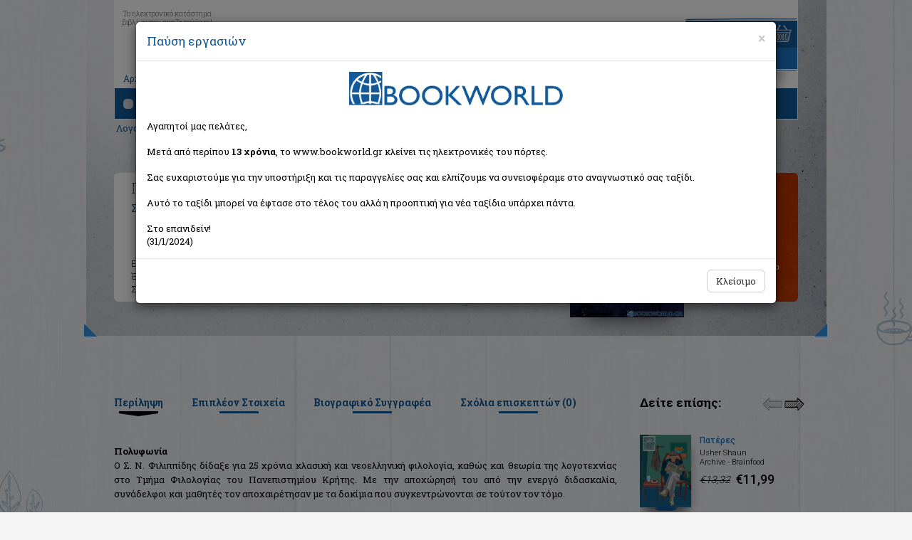

--- FILE ---
content_type: text/html; Charset=utf-8
request_url: https://www.bookworld.gr/gr/book/bkid/3308/polufonia
body_size: 20266
content:
<!doctype html>
<html lang="el" class="no-js" prefix="og: http://ogp.me/ns# book: http://ogp.me/ns/book#">

    <head>
        <meta charset="utf-8">
        <meta name="viewport" content="width=device-width, initial-scale=1, maximum-scale=2, user-scalable=yes">
        <title>ΒΙΒΛΙΟ: Πολυφωνία, Συλλογικό έργο, Πανεπιστημιακές Εκδόσεις Κρήτης</title>
        <meta property="fb:admins" content="1008859603" />
        <meta property="fb:admins" content="1071387222" />
        <meta property="fb:app_id" content="157342594315623" />
        <meta content="Βιβλίο: Πολυφωνία, Συλλογικό έργο, ISBN: 9789605242916, Περίληψη: Ο Σ. Ν. Φιλιππίδης δίδαξε για 25 χρόνια κλασική και νεοελληνική φιλολογία, καθώς και θεωρία..." name="description" />
        <meta content="Πολυφωνία, Συλλογικό έργο, Πανεπιστημιακές Εκδόσεις Κρήτης, 9789605242916" name="keywords" />
        <link rel="image_src" href="https://img.bookworld.gr/userfiles/books/3308-polufonia.jpg" />
        <link rel="canonical" href="https://www.bookworld.gr/gr/book/bkid/3308/polufonia" />
        <meta property="og:type" content="books.book" />
        <meta property="og:title" content="Πολυφωνία" />
        <meta property="og:site_name" content="bookworld.gr" />
        <meta property="product:category" content="543543" />
        <meta property="og:description" content="Ο Σ. Ν. Φιλιππίδης δίδαξε για 25 χρόνια κλασική και νεοελληνική φιλολογία, καθώς και θεωρία της λογοτεχνίας στο Τμήμα Φιλολογίας του Πανεπιστημίου Κρήτης. Με την αποχώρησή του από την ενεργό διδασκ..." />
        <meta property="og:image" content="https://img.bookworld.gr/userfiles/books/3308-polufonia.jpg" />
        <meta property="og:image:width" content="160" />
        <meta property="og:image:height" content="230" />
        <meta property="og:image:type" content="image/jpeg" />
        <meta property="books:isbn" content="9789605242916" />
        <meta property="og:url" content="https://www.bookworld.gr/gr/book/bkid/3308/polufonia" />
<script type="application/ld+json">
{
  "@context": "https://schema.org",
  "@type": "Product",
  "productID": "3308",
  "description": "Ο Σ. Ν. Φιλιππίδης δίδαξε για 25 χρόνια κλασική και νεοελληνική φιλολογία, καθώς και θεωρία της λογοτεχνίας στο Τμήμα Φιλολογίας του Πανεπιστημίου Κρήτης. Με τη",
  "url": "https://www.bookworld.gr/gr/book/bkid/3308/polufonia",
  "mpn": "3308",
  "name": "Πολυφωνία",
  "sku": "9789605242916",
  "image": "https://img.bookworld.gr/userfiles/books/3308-polufonia.jpg",
  "offers": {
	"@type": "Offer",
	"url": "https://www.bookworld.gr/gr/book/bkid/3308/polufonia",
	"priceCurrency": "EUR",
	"price": "18.00",
	"itemCondition": "https://schema.org/NewCondition",
	"availability": "https://schema.org/InStock"
  },
  "review": []
}
</script>

        <meta name="Owner" content="Bookworld.gr">
        <meta name="Author" content="Bookworld.gr">
        <meta name="Publisher" content="Bookworld">
        <meta name="Copyright" content="Copyright &copy; 2013-2021 Bookworld.gr. Με επιφύλαξη κάθε νόμιμου δικαιώματος.">
        <meta name="google-signin-scope" content="profile email">
		<meta name="google-signin-client_id" content="712173032676-2fvi1v70o9ir7an0s4jpkg3ritahr4b1.apps.googleusercontent.com">
        <meta name="theme-color" content="#125797">
        <link href="/newdesign/css/bootstrap.min.css" rel="stylesheet">
        <link href="/newdesign/css/structure.css?v=1.0.28" rel="stylesheet" type="text/css">
        <!--<link href="/newdesign/css/jquery.mCustomScrollbar.min.css" rel="stylesheet" type="text/css">-->
        <link rel="search" type="application/opensearchdescription+xml" href="/addons/search.xml" title="Bookworld search">
        <!--[if lte IE 8]>
<script src="https://github.com/aFarkas/html5shiv/blob/master/dist/html5shiv.min.js"></script>
<link href="/newdesign/css/structure_ie8.css" rel="stylesheet" type="text/css">
<![endif]-->
		<!-- Google Tag Manager -->
<noscript><iframe src="//www.googletagmanager.com/ns.html?id=GTM-WG9BG6" height="0" width="0" style="display:none;visibility:hidden"></iframe></noscript>
<script type="text/javascript">
    //<![CDATA[
    (function(w,d,s,l,i){w[l]=w[l]||[];w[l].push({'gtm.start':
     new Date().getTime(),event:'gtm.js'});var f=d.getElementsByTagName(s)[0],
     j=d.createElement(s),dl=l!='dataLayer'?'&l='+l:'';j.async=true;j.src=
     '//www.googletagmanager.com/gtm.js?id='+i+dl;f.parentNode.insertBefore(j,f);
     })(window,document,'script','dataLayer','GTM-WG9BG6');
    //]]>
</script>
<!-- End Google Tag Manager -->
<!-- Google tag (gtag.js) 
<script async src="https://www.googletagmanager.com/gtag/js?id=G-BV1GDV07WD"></script>
<script>
  //window.dataLayer = window.dataLayer || [];
  //function gtag(){dataLayer.push(arguments);}
  //gtag('js', new Date());

  //gtag('config', 'G-BV1GDV07WD');
</script>
<!-- Facebook Pixel Code
<script>
  //!function(f,b,e,v,n,t,s) {if(f.fbq)return;n=f.fbq=function(){n.callMethod?n.callMethod.apply(n,arguments):n.queue.push(arguments)};if(!f._fbq)f._fbq=n;n.push=n;n.loaded=!0;n.version='2.0';n.queue=[];t=b.createElement(e);t.async=!0;t.src=v;s=b.getElementsByTagName(e)[0];s.parentNode.insertBefore(t,s)}(window, document,'script','https://connect.facebook.net/en_US/fbevents.js');
  //fbq('init', '344173160662567');
  //fbq('track', 'PageView');
</script>
<noscript><img height="1" width="1" alt="" style="display:none"  src="https://www.facebook.com/tr?id=344173160662567&ev=PageView&noscript=1" /></noscript>
<!-- End Facebook Pixel Code -->

    </head>

    <body>
        <div class="container-fluid" id="inside">
            <div class="row">
                <div class="container-fluid" id="top_bg_in">
                    <div class="row">
                        <div class="container">
                            <div class="row">
                                <div id="home_top" class="col-xs-12">
                                    <div class="navbar">
                                        <div id="moto" class="hidden-xs">Το ηλεκτρονικό κατάστημα<br>βιβλίων που αναζητούσατε!</div>
                                        <div class="navbar-header">
                                            <button type="button" class="navbar-toggle" data-toggle="collapse" data-target=".navbar-collapse">
                                                <span class="icon-bar b1"></span>
                                                <span class="icon-bar b2"></span>
                                                <span class="icon-bar b3"></span>
                                            </button>
                                            <a class="navbar-brand text-center" href="/gr/home" title="BOOKWORLD - Αρχική σελίδα">
                                                <picture>
                                                    <source srcset="/newdesign/templateimages/LOGO.webp" />
                                                    <img src="/newdesign/templateimages/LOGO.png" alt="Logo BOOKWORLD" />
                                                </picture>
                                             </a>
                                        </div>
                                        <div class="navbar-collapse collapse">
		                                                                        <ul class="nav navbar-nav">
                                        <li><a href="/gr/home">Αρχική</a><span class="hidden-xs">|</span></li>
                                        <li><a href="#" id="showBasket">Το καλάθι μου</a><span class="hidden-xs">|</span></li>
                                        <li><a href="/gr/registration">Εγγραφή</a><span class="hidden-xs">|</span></li>
                                        <li><a href="#" id="login_link" data-toggle="modal" data-target=".bs-login-modal-sm">Σύνδεση</a></li>
                                        <li class="best_sellers visible-xs"><a href="#">Best Sellers</a></li>
                                        <li class="offers visible-xs"><a href="/gr/books/offers/1">Προσφορές</a></li>
                                        <li class="new_releases visible-xs"><a href="/gr/books/new/1">Νέες κυκλοφορίες</a></li>
                                    </ul>

                                        </div>
                                        <div id="basket_mini" class="hidden-xs">
                                            <div><img src="/newdesign/templateimages/basket_title.gif" alt="Το καλάθι σας"></div>
                                            <div class="basket_txt">&nbsp;</div>
                                        </div>
                                        <div id="basket_mini_xs" class="hidden-sm visible-xs">
                                            <div class="basket_txt">&nbsp;</div>
                                        </div>
                                        <div class="container-fluid" id="navbar_bottom">
                                            <div class="row">
                                                <div class="col-sm-8">
                                                    <div class="container-fluid" id="search">
    <div class="row">
        <div class="col-sm-3">Αναζήτηση</div>
        <div class="col-sm-9" id="search_form">
            <div class="container-fluid">
                <div class="row">
                    <form method="get" action="/gr/books/?q=">
                        <div class="col-xs-10">
                            <input type="text" class="form-control" placeholder="Τίτλος, συγγραφέας, ISBN" data-toggle="tooltip" data-placement="top" title="Εισάγετε τίτλο, συγγραφέα, εκδοτικό οίκο ή τον συνδυασμό αυτών" aria-label="Search box">
                            <div class="quick_results"></div>
                            <div class="remove glyphicon glyphicon-remove"></div>
                        </div>
                        <div class="col-xs-2"><button type="submit" class="search_button_btn"><img src="/newdesign/templateimages/search_icon.png" alt="Search" class="search_button"></button></div>
                    </form>
                </div>
            </div>
        </div>
    </div>
</div>
                                                </div>
                                                <div class="col-sm-4 hidden-xs" id="categories">Κατηγορίες βιβλίων
                                                	    <ul id="book_cat">
       <li><a href="/gr/books/cat/1/εκπαιδευση">Εκπαίδευση</a>       </li>
       <li><a href="/gr/books/cat/2/παιδικα-εφηβικα">Παιδικά - Εφηβικά</a>       </li>
       <li><a href="/gr/books/cat/3/λογοτεχνια">Λογοτεχνία</a>       </li>
       <li><a href="/gr/books/cat/4/ιστορια">Ιστορία</a>       </li>
       <li><a href="/gr/books/cat/5/επιστημες">Επιστήμες</a>       </li>
       <li><a href="/gr/books/cat/6/ψυχολογια">Ψυχολογία</a>       </li>
       <li><a href="/gr/books/cat/7/υγεια-διατροφη">Υγεία - Διατροφή</a>       </li>
       <li><a href="/gr/books/cat/8/λευκώματα">Λευκώματα</a>       </li>
       <li><a href="/gr/books/cat/9/μαγειρικη">Μαγειρική</a>       </li>
       <li><a href="/gr/books/cat/10/γενικα-βιβλια">Γενικά Βιβλία</a>       </li>
    </ul>

                                                </div>
                                            </div>
                                        </div>
                                    </div>
                                </div>
                            </div>
                        </div>
                        <div id="mainDiv" class="container">
                            <div class="path hidden-xs"><span vocab="http://schema.org" typeof="BreadcrumbList"><span property="itemListElement" typeof="ListItem"><a property="item" typeof="WebPage" href="/gr/books/cat/3/λογοτεχνια"><span property="name">Λογοτεχνία</span></a><meta property="position" content="1"></span> </span> > Πολυφωνία</div><div id="book" data-bkid="3308">
                                <div class="col-sm-10" id="book_left">
                                    <div class="book_details">
                                        <h1 class="book_title">Πολυφωνία</h1>
                                        <a href="/gr/book/bkid/3308/polufonia" aria-hidden="true"></a>                                        <div class="author"><a class="black" href="/gr/books/writer/Συλλογικό%20έργο">Συλλογικό έργο</a></div>
                                        <div class="col-sm-9 col-xs-12 book_text">
                                            <div class="row">
                                                <div class="col-xs-12"> <div class="row"><div class="col-xs-4 col-sm-2">Εκδότης:</div><div class="col-xs-8 col-sm-10 text-semibold">Πανεπιστημιακές Εκδόσεις Κρήτης</div></div></div></div>
                                            <div class="row">
                                                <div class="col-sm-2 col-xs-4">Έτος:</div>
                                                <div class="col-sm-4 col-xs-8 text-semibold">2009</div>
                                                <div class="col-sm-2 col-xs-4">ISBN:</div><div class="col-sm-4 col-xs-8 text-semibold">9789605242916</div></div>
                                            <div class="row">
                                                <div class="col-sm-2 col-xs-4">Σελίδες:</div>
                                                <div class="col-sm-4 col-xs-8 text-semibold">320</div>
                                                <div class="col-sm-2 col-xs-4">Εξώφυλλο:</div>
                                                <div class="col-sm-4 col-xs-8 text-semibold">Μαλακό </div>
                                            </div>
                                        </div>
                                    </div>
                                </div>
                                <div class="col-sm-2" id="book_right">
                                    <div class="book_thumb">
<picture><source srcset="//img.bookworld.gr/userfiles/books/3308-polufonia.webp"><img src="//img.bookworld.gr/userfiles/books/3308-polufonia.jpg" class="img-responsive" alt="Πολυφωνία" id="book_full_img" /></picture></div>
                                    <div class="editor_price">Τιμή εκδότη:&euro;20,00</div>
                                    <div class="our_price">Η τιμή μας: <span class="price">&euro;18,00</span>
</div>
                                    <div style="line-height:16px;font-size:11px;">Δεν υπάρχει δυνατότητα παραγγελίας</div>
                                </div>
                                    <div class="bl_corner hidden-sm hidden-xs"></div><div class="br_corner hidden-sm hidden-xs"></div>
                            </div><div id="bookinfo_similar" class="row">
                                <div id="list_shadow"></div>
                                <div id="book_info_cont" class="col-md-9">
                                    <ul id="book_info" class="nav nav-tabs">
                                        <li class="active"><a href="#summary" data-toggle="tab">Περίληψη</a></li>
                                        <li><a href="#more_info" data-toggle="tab">Επιπλέον Στοιχεία</a></li>
                                        <li><a href="#cv" data-toggle="tab">Βιογραφικό Συγγραφέα</a></li>
                                        <li><a href="#comments" data-toggle="tab">Σχόλια επισκεπτών (<span id="comments-count">0</span>)</a></li>
                                    </ul>
                                    <div id="book_info_content" class="tab-content" >
                                        <div class="tab-pane fade in active" id="summary" lang="el">
<b>Πολυφωνία</b><br /><span>Ο Σ. Ν. Φιλιππίδης δίδαξε για 25 χρόνια κλασική και νεοελληνική φιλολογία, καθώς και θεωρία της λογοτεχνίας στο Τμήμα Φιλολογίας του Πανεπιστημίου Κρήτης. Με την αποχώρησή του από την ενεργό διδασκαλία, συνάδελφοι και μαθητές τον αποχαιρέτησαν με τα δοκίμια που συγκεντρώνονται σε τούτον τον τόμο.<br /><br />Ο αναγνώστης θα βρει εδώ μελέτες φιλολογικές, θεατρολογικές, ιστορικές, ψυχαναλυτικές και συγκριτολογικές, για τον Καζαντζάκη και τον Όμηρο, τον Καζαντζάκη σεναριογράφο ή τον Καζαντζάκη και την Αίγυπτο, για τον "Ορφέα" του Σολωμού, τον Ιωάννη Ισ. Σκυλίτση, την ελληνική υποδοχή της ευρωπαϊκής πεζογραφίας 1830-1880, τον Παπαδιαμάντη, τον Ξενόπουλο και τον Άγγελο Σικελιανό, για τις αναπαραστάσεις της Κλυταιμνήστρας στο νεοελληνικό θέατρο και την παράσταση ενός έργου του Ντ’ Αννούντσιο το 1896 κοντά στις Μυκήνες, για τη λυρική πεζογραφία της γενιάς του ’30 και τον μυστικισμό του Άγγελου Τερζάκη, τέλος για τις σχέσεις του Μιχαήλ Μπαχτίν με τον Φρήντριχ Σλέγκελ. <br /><br /><br />Περιεχόμενα:<br />Αγγέλα Καστρινάκη, "Σ. Ν. Φιλιππίδης, Βίος και Πραγματείες"<br />Εργογραφία Σ. Ν. Φιλιππίδη<br /><br />- Οδυσσέας Τσαγκαράκης, "Ο Οδυσσέας του Ομήρου στον Καζαντζάκη"<br />- Θόδωρος Χατζηπανταζής, "Στη βαριά σκιά της Κλυταιμνήστρας: το ελληνικό θέατρο σε αναζήτηση ενός νέου Αισχύλου"<br />- Μιχαήλ Πασχάλης, "Γύρω από τον σολωμικό Ορφέα"<br />- Αλέξης Πολίτης, "Η αγάπη για την ποίηση και οι αναγκαστικές μεταφράσεις πεζογραφίας. Ο Ιωάννης Ισιδωρίδης Σκυλίτσης αυτοβιογραφείται".<br />- Μαρία Μαθιουδάκη, "Η ελληνική υποδοχή της ευρωπαϊκής πεζογραφίας 1830-1880"<br />- Νίκος Παπαχριστόπουλος, ""Όνειρο στο κύμα": ο ναρκισσισμός της αντιγραφής"<br />- Μαρίνα Αρετάκη, "Ειδολογική ένταξη και αναγνωστικές πρακτικές στη Μαργαρίτα Στέφα του Γρ. Ξενόπουλου"<br />- Γιάννης Δημητρακάκης, "Η ενθουσιαστική εμπειρία της επιβλητικής Φύσης στον "Αλαφροΐσκιωτο" του Άγγελου Σικελιανού"<br />- Ελένη Κωβαίου, "Ο Καζαντζάκης και η Αίγυπτος"<br />- Παναγιώτα Μήνη, "Εικόνες και "υποκειμενική πραγματικότητα" στο σενάριο του Καζαντζάκη "Δον Κιχώτης" (1932)"<br />- Αντώνης Γλυτζουρής, "Μια "ανάσταση" του Αγαμέμνονα και της Αντιγόνης στον αργολικό κάμπο του 1896"<br />- Κέλη Δασκαλά, ""Ερασιτέχνες" και "επαγγελματίες" λυρικοί πεζογράφοι στη δεκαετία του 1930"<br />- Αγγέλα Καστρινάκη, "Ο μυστικός Τερζάκης. Θεολογικές αγωνίες και σκοπιμότητες".<br />- Δημήτρης Πολυχρονάκης, "Φρήντριχ Σλέγκελ και Μιχαήλ Μπαχτίν. Ο σωκρατικός κόσμος των μυθιστορημάτων".</span>                                        </div>
                                        <div class="tab-pane fade" id="more_info">
					<table class="table table-striped">
                      <tbody>
<tr><th>Τίτλος βιβλίου:</th><td colspan="3">Πολυφωνία</td></tr><tr><th>Εκδότης:</th><td colspan="3">Πανεπιστημιακές Εκδόσεις Κρήτης</td></tr><tr><th>Συντελεστές βιβλίου:</th><td colspan="3">Πολυχρονάκης, Δημήτρης (Συγγραφέας)<br />Τσαγκαράκης, Οδυσσέας (Συγγραφέας)<br />Χατζηπανταζής, Θεόδωρος (Συγγραφέας)<br />Πασχάλης, Μιχαήλ (Συγγραφέας)<br />Πολίτης Αλέξης (Συγγραφέας)<br />Μαθιουδάκη, Μαρία (Συγγραφέας)<br />Παπαχριστόπουλος, Νίκος (Συγγραφέας)<br />Αρετάκη, Μαρίνα (Συγγραφέας)<br />Δημητρακάκης, Γιάννης (Συγγραφέας)<br />Καστρινάκη Αγγέλα (Συγγραφέας)<br />Δασκαλά Κέλη (Συγγραφέας)<br />Γλυτζουρής, Αντώνης (Συγγραφέας)<br />Μήνη, Παναγιώτα (Συγγραφέας)<br />Κωβαίου, Ελένη (Συγγραφέας)<br />Συλλογικό έργο (Συγγραφέας)<br />Πολυχρονάκης, Δημήτρης (Επιμελητής)<br />Πολίτης Αλέξης (Επιμελητής)<br />Καστρινάκη Αγγέλα (Επιμελητής)<br /></td>                      </tr>
<tr><th>ISBN:</th><td>9789605242916</td><th class="hidden-xs">Εξώφυλλο βιβλίου:</th><td class="hidden-xs">Μαλακό </td></tr><tr><th>Στοιχεία έκδοσης:</th><td>Νοέμβριος 2009</td><th class="hidden-xs">Διαστάσεις:</th><td class="hidden-xs">24x17</td></tr><tr><th>Σημείωση:</th><td colspan="3">Συνέκδοση: Φιλοσοφική Σχολή του Πανεπιστημίου Kρήτης (ISBN: 978-960-9430-00-5)</td></tr><tr><th>Κατηγορίες:</th><td colspan="3"><span vocab="http://schema.org" typeof="BreadcrumbList"><span property="itemListElement" typeof="ListItem"><a property="item" typeof="WebPage" href="/gr/books/cat/3/λογοτεχνια"><span property="name">Λογοτεχνία</span></a><meta property="position" content="1"></span> </span></td></tr>                    </tbody></table>
                                        </div>
                                        <div class="tab-pane fade" id="cv">
<ul class="writers"><li><a href="/gr/books/writer/Πολυχρονάκης%20Δημήτρης/writerid/44017" data-author="44017" data-bkid="3308">Πολυχρονάκης, Δημήτρης</a> | </li><li><a href="/gr/books/writer/Καστρινάκη%20Αγγέλα/writerid/5830" data-author="5830" data-bkid="3308">Καστρινάκη Αγγέλα</a> | </li><li><a href="/gr/books/writer/Δασκαλά%20Κέλη/writerid/85955" data-author="85955" data-bkid="3308">Δασκαλά Κέλη</a> | </li><li><a href="/gr/books/writer/Γλυτζουρής%20Αντώνης/writerid/34664" data-author="34664" data-bkid="3308">Γλυτζουρής, Αντώνης</a> | </li><li><a href="/gr/books/writer/Μήνη%20Παναγιώτα/writerid/48880" data-author="48880" data-bkid="3308">Μήνη, Παναγιώτα</a> | </li><li><a href="/gr/books/writer/Κωβαίου%20Ελένη/writerid/59481" data-author="59481" data-bkid="3308">Κωβαίου, Ελένη</a> | </li><li><a href="/gr/books/writer/Δημητρακάκης%20Γιάννης/writerid/85954" data-author="85954" data-bkid="3308">Δημητρακάκης, Γιάννης</a> | </li><li><a href="/gr/books/writer/Αρετάκη%20Μαρίνα/writerid/48760" data-author="48760" data-bkid="3308">Αρετάκη, Μαρίνα</a> | </li><li><a href="/gr/books/writer/Παπαχριστόπουλος%20Νίκος/writerid/51753" data-author="51753" data-bkid="3308">Παπαχριστόπουλος, Νίκος</a> | </li><li><a href="/gr/books/writer/Μαθιουδάκη%20Μαρία/writerid/85953" data-author="85953" data-bkid="3308">Μαθιουδάκη, Μαρία</a> | </li><li><a href="/gr/books/writer/Πολίτης%20Αλέξης/writerid/4703" data-author="4703" data-bkid="3308">Πολίτης Αλέξης</a> | </li><li><a href="/gr/books/writer/Πασχάλης%20Μιχαήλ/writerid/49764" data-author="49764" data-bkid="3308">Πασχάλης, Μιχαήλ</a> | </li><li><a href="/gr/books/writer/Χατζηπανταζής%20Θεόδωρος/writerid/23303" data-author="23303" data-bkid="3308">Χατζηπανταζής, Θεόδωρος</a> | </li><li><a href="/gr/books/writer/Τσαγκαράκης%20Οδυσσέας/writerid/458" data-author="458" data-bkid="3308">Τσαγκαράκης, Οδυσσέας</a></li></ul>				<div id="writer_details">Δεν βρέθηκαν στοιχεία για τον συγγραφέα</div>
                                        </div>
                                        <div class="tab-pane fade" id="comments">
<script type="text/javascript">
//<![CDATA[
fbq('track', 'ViewContent');
//]]>
</script>
<div class="fb-comments" data-href="https://www.bookworld.gr/gr/book/bkid/3308" data-num-posts="8" data-width="660"></div>
                                        </div>
                                    </div>
                                </div>
<div id="see_also" class="col-sm-12 col-md-3 carousel slide">
                                    <h2>Δείτε επίσης:</h2>
                                    <div id="see_also_arrows">
                                        <a  class="left inactive" href="#see_also" data-slide="prev"></a><a  class="right" href="#see_also" data-slide="next"></a>
                                    </div>
<div id="see_also_container" class="carousel-inner" role="list">
<div class="item active" role="listitem">
                                    <div class="offer" itemscope="itemscope" itemtype="http://schema.org/Book">
                                        <div class="col-xs-4"><a class="box_shadow" href="/gr/book/bkid/287815/pateres" title="Πατέρες" itemprop="url"><picture><source srcset="//img.bookworld.gr/userfiles/books/287815-pateres.webp"><img class="img-responsive" src="//img.bookworld.gr/userfiles/books/287815-pateres.jpg" alt="Πατέρες" itemprop="image" /></picture></a>
<img src="/newdesign/templateimages/book_stand.png" class="stand" alt="stand icon"></div>
                                        <div class="col-xs-8">
                                            <a class="title" href="/gr/book/bkid/287815/pateres" title="Πατέρες"><span itemprop="name">Πατέρες</span></a>
                                            <div class="author">					  <span itemprop="author" itemscope itemtype="http://schema.org/Person"><span itemprop="name">Usher Shaun</span></span>
</div>
                                            <div class="editor">					  <span itemprop="publisher" itemscope itemtype="http://schema.org/Organization"><span itemprop="name">Archive - Brainfood</span></span>
</div>
					  <div itemprop="offers" itemscope="itemscope" itemtype="http://schema.org/Offer">
					  <div class="price_old">&euro;13,32</div>
<div class="price"><span>&euro;11,99</span></div>
<meta itemprop="price" content="11.99" />
<meta itemprop="priceCurrency" content="EUR" />
</div>                                        </div>
<meta itemprop="isbn" content="9786188679931" />
<meta itemprop="datePublished" content="2024-5-01" />
<meta itemprop="numberOfPages" content="160" />
                                    </div>
                                    <div class="offer" itemscope="itemscope" itemtype="http://schema.org/Book">
                                        <div class="col-xs-4"><a class="box_shadow" href="/gr/book/bkid/287641/boutia-se-pagomena-nera" title="Βουτιά σε παγωμένα νερά" itemprop="url"><picture><source srcset="//img.bookworld.gr/userfiles/books/287641-boutia-se-pagomena-nera.webp"><img class="img-responsive" src="//img.bookworld.gr/userfiles/books/287641-boutia-se-pagomena-nera.jpg" alt="Βουτιά σε παγωμένα νερά" itemprop="image" /></picture></a>
<img src="/newdesign/templateimages/book_stand.png" class="stand" alt="stand icon"></div>
                                        <div class="col-xs-8">
                                            <a class="title" href="/gr/book/bkid/287641/boutia-se-pagomena-nera" title="Βουτιά σε παγωμένα νερά"><span itemprop="name">Βουτιά σε παγωμένα νερά</span></a>
                                            <div class="author">					  <span itemprop="author" itemscope itemtype="http://schema.org/Person"><span itemprop="name">Βλαβιανός Χάρης</span></span>
</div>
                                            <div class="editor">					  <span itemprop="publisher" itemscope itemtype="http://schema.org/Organization"><span itemprop="name">Εκδόσεις Πατάκη</span></span>
</div>
					  <div itemprop="offers" itemscope="itemscope" itemtype="http://schema.org/Offer">
					  <div class="price_old">&euro;7,70</div>
<div class="price"><span>&euro;6,93</span></div>
<meta itemprop="price" content="6.93" />
<meta itemprop="priceCurrency" content="EUR" />
</div>                                        </div>
<meta itemprop="isbn" content="9786180708189" />
<meta itemprop="datePublished" content="2024-5-01" />
<meta itemprop="numberOfPages" content="80" />
                                    </div>
                                    <div class="offer" itemscope="itemscope" itemtype="http://schema.org/Book">
                                        <div class="col-xs-4"><a class="box_shadow" href="/gr/book/bkid/287640/seferis-kai-kamu-zitima-fotos" title="Σεφέρης και Καμύ: Ζήτημα φωτός" itemprop="url"><picture><source srcset="//img.bookworld.gr/userfiles/books/287640-seferis-kai-kamu-zitima-fotos.webp"><img class="img-responsive" src="//img.bookworld.gr/userfiles/books/287640-seferis-kai-kamu-zitima-fotos.jpg" alt="Σεφέρης και Καμύ: Ζήτημα φωτός" itemprop="image" /></picture></a>
<img src="/newdesign/templateimages/book_stand.png" class="stand" alt="stand icon"></div>
                                        <div class="col-xs-8">
                                            <a class="title" href="/gr/book/bkid/287640/seferis-kai-kamu-zitima-fotos" title="Σεφέρης και Καμύ: Ζήτημα φωτός"><span itemprop="name">Σεφέρης και Καμύ: Ζήτημα φωτός</span></a>
                                            <div class="author">					  <span itemprop="author" itemscope itemtype="http://schema.org/Person"><span itemprop="name">Κιουρτσάκης Γιάννης 1941-</span></span>
</div>
                                            <div class="editor">					  <span itemprop="publisher" itemscope itemtype="http://schema.org/Organization"><span itemprop="name">Εκδόσεις Πατάκη</span></span>
</div>
					  <div itemprop="offers" itemscope="itemscope" itemtype="http://schema.org/Offer">
					  <div class="price_old">&euro;11,10</div>
<div class="price"><span>&euro;9,99</span></div>
<meta itemprop="price" content="9.99" />
<meta itemprop="priceCurrency" content="EUR" />
</div>                                        </div>
<meta itemprop="isbn" content="9786180708004" />
<meta itemprop="datePublished" content="2024-5-01" />
<meta itemprop="numberOfPages" content="128" />
                                    </div>
                                    </div>
<div class="item"></div>
</div>
</div>

                            </div>     
                            <div class="container">
                                <div id="recent_banners" class="row">
                                    <div class="col-sm-6 col-xs-12 recent_container">
    <div id="recent" class="container-fluid">
        <h2>Είδατε πρόσφατα:</h2>
    </div>
</div>

                                    <div class="col-sm-6 col-xs-12">
                                        <div id="banners_bottom" class="row">
    <div class="col-xs-4">
        <picture>
            <source srcset="/newdesign/templateimages/free_transport_banner2.webp" />
            <img src="/newdesign/templateimages/free_transport_banner2.png" class="img-responsive" alt="Δωρεάν μεταφορικά" />
        </picture>
    </div>
    <div class="col-xs-4">
        <picture>
            <source srcset="/newdesign/templateimages/order_info_inner.webp" />
            <img src="/newdesign/templateimages/order_info_inner.png" class="img-responsive" alt="SMS info" />
        </picture>
    </div>
    <div class="col-xs-4">
        <picture>
            <source srcset="/newdesign/templateimages/tel_banner2.webp" />
            <img src="/newdesign/templateimages/tel_banner2.png" class="img-responsive" alt="Τηλεφωνικές παραγγελίες" />
        </picture>
    </div>
</div>

                                    </div>
                                </div>
                            </div>
                            <div id="book_cat_links" class="row">
    <div class="col-sm-4 text-center"><a href="/gr/home#best_sellers"><img src="/newdesign/templateimages/best_sellers_title_sm.png" alt="Best sellers"></a></div>
    <div class="col-sm-4 text-center"><a href="/gr/books/offers/1"><img src="/newdesign/templateimages/offers_title_sm.png" alt="Προσφορές"></a></div>
    <div class="col-sm-4 text-center"><a href="/gr/books/new/1"><img src="/newdesign/templateimages/new_releases_title_sm.png" alt="Νέες κυκλοφορίες"></a></div>
</div> 
                        </div>
                        <footer	class="container">
    <div class="footer_top text-center">
        <div class="footer_social">
            <script>
                document.write('<fb:like href="https://www.facebook.com/bookworldgr" layout="button_count" show_faces="false" width="50"></fb:like'+'>');
                //document.write('<div class="plusone"><g:plusone size="medium" href="https://plus.google.com/104295210722112759882"></g:plusone></div>');
            </script>
        </div>
    </div>
    <div id="footer_main" class="row">
        <div class="col-sm-2 col-xs-6">
            <ul>
                <li><a href="/gr/orders">Παραγγελίες/Πληρωμές</a></li>
                <li><a href="/gr/returns">Ακυρώσεις/Επιστροφές</a></li>
                <li><a href="/gr/disclaimer">Όροι χρήσης</a></li>
                <li><a href="/gr/privacy">Προστασία απορρήτου</a></li>
                <li><a href="/gr/privacy">Ασφάλεια συναλλαγών</a></li>
                <li><a href="/gr/faq">Συχνές ερωτήσεις</a></li>
            </ul>
        </div>
        <div class="col-sm-3 col-xs-6"><strong>Bookworld.gr</strong><br>
            <span style="text-decoration:underline">Γραφεία:</span><br>
            Πατησίων 157, 112 52 Αθήνα<br> 
            <span style="color:red">Οριστικά κλειστό</span>
            <br><a href="/gr/contactus">Επικοινωνία</a>
        </div>
        <div class="col-sm-7 col-xs-12">
            <div class="row">
                <div class="col-xs-3 text-center"><img src="/newdesign/templateimages/acs.png" class="img-responsive acs" alt="ACS logo"><img src="/newdesign/templateimages/tas_logo.png" class="img-responsive elta" alt="TAS Courier logo"></div>
                <div class="col-xs-3 paypal text-center"><img src="/newdesign/templateimages/banks_logo.png" class="img-responsive" alt="Alphabank logo, PayPal logo"></div>
                <!--<div class="col-xs-3 geotrust text-center"><script type="text/javascript"> //<![CDATA[
                    var tlJsHost = ((window.location.protocol == "https:") ? "https://secure.trust-provider.com/" : "http://www.trustlogo.com/");
                    document.write(unescape("%3Cscript src='" + tlJsHost + "trustlogo/javascript/trustlogo.js' type='text/javascript'%3E%3C/script%3E"));
                    //]]></script>
                    <script language="JavaScript" type="text/javascript">
                        TrustLogo("https://sectigo.com/images/seals/sectigo_trust_seal_sm_2x.png", "SECDV", "none");
                    </script></div>-->
                <div class="col-xs-3 text-center" style="margin: 5px 0;font-size:10px">Με την υποστήριξη της
                    <a href="https://osdelnet.gr/" target="_blank" style="display: inline-block;background-color: #fff;padding: 10px;border: 2px solid #4d1469;border-radius: 8px;" title="ΟΣΔΕΛ">
                        <picture>
                            <source srcset="/newdesign/templateimages/osdelnet_logo120.webp">
                            <img src="/newdesign/templateimages/osdelnet_logo120.jpg" class="img-responsive" alt="OSDEL">
                        </picture>
                    </a></div>
                <div class="col-xs-3 vivlionet text-center" style="margin: 5px 0;font-size:10px">Με την υποστήριξη της
                    <a href="https://biblionet.gr" target="_blank" style="display: inline-block;background-color: #909090;padding: 10px;border: 1px solid #666;border-radius: 8px;" title="Βιβλιονέτ">
                        <picture>
                            <source srcset="/newdesign/templateimages/biblionet_logo_small.webp" />
                            <img src="/newdesign/templateimages/biblionet_logo_small.png" class="img-responsive" alt="Βιβλιονέτ">
                        </picture>
                    </a>
                </div>

                <div class="col-xs-12 cards text-center">
                    <picture>
                        <source srcset="/newdesign/templateimages/cards_logo.webp" />
                        <img src="/newdesign/templateimages/cards_logo.png?v=2" class="img-responsive" alt="Visa, Mastercard, AMEX, Diners, Discover" />
                    </picture>
                </div>
            </div>
        </div>
    </div>
    <div class="row copyright">
        <div class="col-sm-6 text-left">© 2009 - 2022. All rights reserved</div>
        <div class="col-sm-6 text-right"><a href="https://www.pixelworks.gr" target="_blank"><img src="/templateimages/site_by_pixelworks.png" width="49" height="15" alt="SITE BY PIXELWORKS"></a></div>
    </div>
</footer>
<div class="modal fade bs-login-modal-sm" tabindex="-1" role="dialog" aria-labelledby="myLoginModalLabel">
    <div class="modal-dialog modal-sm" role="document">
        <div class="modal-content">
            <div class="modal-header">
                <button type="button" class="close" data-dismiss="modal" aria-label="Close"><span aria-hidden="true">&times;</span></button>
                <h4 class="modal-title" id="myLoginModalLabel">Σύνδεση</h4>
            </div>
            <div class="modal-body">
                <form class="row" onsubmit="return false">
                    <div class="form-group col-xs-12">
                        <label for="InputEmail1">Email address</label>
                        <input type="email" class="form-control" id="InputEmail1" placeholder="Email" autocomplete="email">
                    </div>
                    <div class="form-group col-xs-12">
                        <label for="InputPassword1">Password</label>
                        <input type="password" class="form-control" id="InputPassword1" placeholder="Password" autocomplete="current-password">
                    </div>
                    <div class="col-xs-12 text-center">
                        <button id="btn_login" type="button" class="btn btn-primary">Είσοδος</button>
                    </div>
                    <div class="col-xs-12 text-center">
                        <span class="login_error"></span><br>
                        <a href="/gr/reminder">Ανάκτηση κωδικού</a><br><br>
                        εναλλακτικά
                    </div>
                    <div class="col-xs-12 text-center">
                        <a href="#" class="facebooklogin" onClick="facebookLogin()"><img src="/newdesign/templateimages/connect_facebook.png" alt="Log in with Facebook" class="img-responsive"></a>
                    </div>
                    <div class="col-xs-12 text-center">
                        <a href="#" id="gg1" class="googlelogin"><img src="/newdesign/templateimages/connect_google.png" alt="Log in with Google" class="img-responsive"></a>
                    </div>
                </form>
            </div>
            <div class="modal-footer">
                <button type="button" class="btn btn-default" data-dismiss="modal">Κλείσιμο</button>
            </div>
        </div>
    </div>
</div>
<div class="modal fade" id="menoumespiti" tabindex="-1" role="dialog" aria-labelledby="mySummerModalLabel">
    <div class="modal-dialog modal-lg" role="document">
        <div class="modal-content" style="background-color:#fff">
            <div class="modal-header">
                <button type="button" class="close" data-dismiss="modal" aria-label="Close"><span aria-hidden="true">&times;</span></button>
                <h4 class="modal-title" id="mySummerModalLabel">Παύση εργασιών</h4>
            </div>
            <div class="modal-body">
                <div class="row">
                    <!--div class="col-sm-3"><img src="/newdesign/templateimages/LOGO.png" class="img-responsive"></div-->
                    <div class="col-sm-12">
                        <div style="text-align:center"><img src="/newdesign/templateimages/LOGO.png" style="width:300px;margin-bottom:20px;"></div>
                        Αγαπητοί μας πελάτες,<br/><br/>Μετά από περίπου <b>13 χρόνια</b>, το www.bookworld.gr κλείνει τις ηλεκτρονικές του πόρτες.<br/><br/>Σας ευχαριστούμε για την υποστήριξη και τις παραγγελίες σας και ελπίζουμε να συνεισφέραμε στο αναγνωστικό σας ταξίδι.<br/><br/>Αυτό το ταξίδι μπορεί να έφτασε στο τέλος του αλλά η προοπτική για νέα ταξίδια υπάρχει πάντα.<br/><br/>Στο επανιδείν!<br />(31/1/2024)</div>
                </div>
            </div>
            <div class="modal-footer">
                <button type="button" class="btn btn-default" data-dismiss="modal">Κλείσιμο</button>
            </div>
        </div>
    </div>
</div>

                    </div>
                </div>
            </div>
        </div>
        <script type="text/javascript" src="/newdesign/js/jquery.min.js"></script>
<script type="text/javascript" src="/newdesign/js/bootstrap.min.js"></script>
<script type="text/javascript" src="/newdesign/js/bootstrap-tabcollapse.js"></script>
<!--
<script type="text/javascript" src="/newdesign/js/jquery.mousewheel.min.js"></script>
<script type="text/javascript" src="/newdesign/js/jquery.mCustomScrollbar.min.js"></script>
-->
<script type="text/javascript" src="/newdesign/js/jquery.flexisel.min.js"></script>
<script type="text/javascript" src="/newdesign/js/slick.min.js"></script>
<script src="/newdesign/js/jquery.validationEngine.js"></script>
<script src="/newdesign/js/jquery.validationEngine-el.js"></script>
<script type="text/javascript" src="/newdesign/js/application.js?v=1.0.22"></script>
<!-- 
<script>var Hyphenopoly = {require: {"el": "νευροεπιστήμη"},setup: { selectors: {"#summary, #summary-collapse": {minWordLength: 6} } } };</script>
<script type="text/javascript" src="/newdesign/js/Hyphenopoly_Loader.min.js"></script>
-->
<script src="https://apis.google.com/js/platform.js?onload=ginit" async defer></script>
<script>
   	$(function(){
        if(Cookies.get('close2024') == undefined){
            Cookies.set('close2024', '1', {path:'/', expires:0.01, secure:true, sameSite:'none'});
            $('#menoumespiti').modal();
        }
        
    });
</script>
    </body>
</html>
<!-- Generated by SiteworksCMS version 2.5.1 - Copyright 2005-2026 Costis St. Papadakis at Pixelworks.gr -->
<!-- Page created in: 0,1484375 seconds -->

--- FILE ---
content_type: text/html; Charset=UTF-8
request_url: https://www.bookworld.gr/ajax/mn/B_AjaxWriterDetails
body_size: 1037
content:
<p><b>Πολυχρονάκης, Δημήτρης</b><br>Ο Δημήτρης Πολυχρονάκης γεννήθηκε το 1967 στο Ηράκλειο Κρήτης και εργάζεται σήμερα ως επίκουρος καθηγητής της νεοελληνικής φιλολογίας στο Πανεπιστήμιο Κρήτης. Έχει εκδώσει τα βιβλία: "Ο κριτικός ιδεαλισμός του Ιάκωβου Πολυλά" (Πανεπιστημιακές Εκδόσεις Κρήτης, 2002), "Όψεις της ρομαντικής ειρωνείας" (Ίνδικτος, 2007) και "Πιερότοι ποιητές στην εποχή της παρακμής: Το γέλιο ως επιθανάτιος ρόγχος" (Αλεξάνδρεια, 2015), ενώ έχει μεταφράσει το δοκίμιο του Hermann Broch "Ο Χόφμανσταλ και η εποχή του" (Πατάκης, 2003). Άρθρα του για τη νεοελληνική και την ξένη φιλολογία έχουν δημοσιευτεί σε περιοδικά, συλλογικούς τόμους και πρακτικά επιστημονικών συνεδρίων.</p><div class="more_books"><div>Άλλα έργα του συγγραφέα:</div><ul><li><a href="/gr/book/bkid/199570/logos-kai-chronos-sti-neoelliniki-grammateia">Λόγος και χρόνος στη νεοελληνική γραμματεία (2015)</a></li><li><a href="/gr/book/bkid/197636/pierotoi-poiites-stin-epochi-tis-parakmis">Πιερότοι ποιητές στην εποχή της παρακμής (2015)</a></li><li><a href="/gr/book/bkid/181989/gia-mia-istoria-tis-ellinikis-logotechnias-tou-eikostou-aiona-protaseis-anasugkrotisis-themata-kai-reumata">Για μια ιστορία της ελληνικής λογοτεχνίας του εικοστού αιώνα: Προτάσεις ανασυγκρότησης, θέματα και ρεύματα (2012)</a></li><li><a href="/gr/book/bkid/80854/o-kritikos-idealismos-tou-iakobou-polula">Ο κριτικός ιδεαλισμός του Ιάκωβου Πολυλά (2002)</a></li></ul></div>